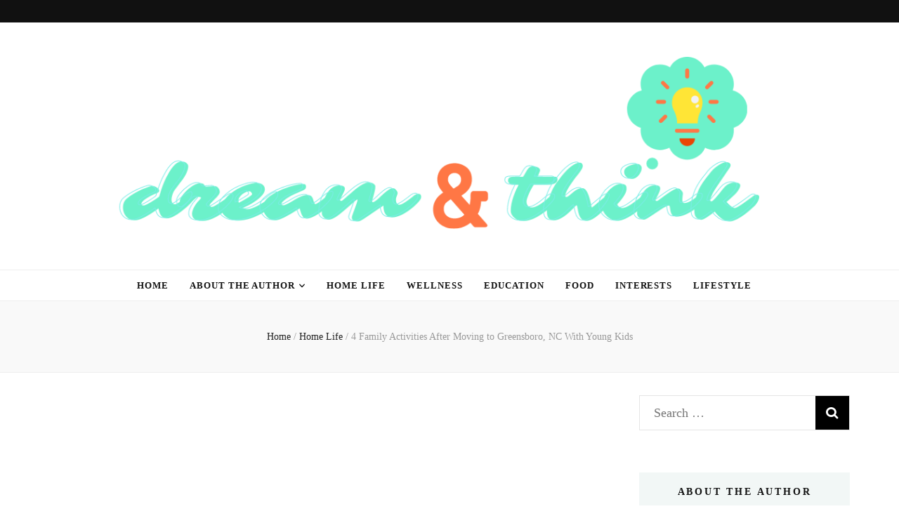

--- FILE ---
content_type: text/html; charset=UTF-8
request_url: https://dreamandthink.net/4-family-activities-after-moving-to-greensboro-nc-with-young-kids/
body_size: 14006
content:
<!DOCTYPE html><html lang="en-US"><head itemscope itemtype="http://schema.org/WebSite"><meta charset="UTF-8"><meta name="viewport" content="width=device-width, initial-scale=1"><link rel="profile" href="https://gmpg.org/xfn/11"><meta name='robots' content='index, follow, max-image-preview:large, max-snippet:-1, max-video-preview:-1' /><title>4 Family Activities After Moving to Greensboro, NC With Young Kids - Dream And Think</title><link rel="canonical" href="https://dreamandthink.net/4-family-activities-after-moving-to-greensboro-nc-with-young-kids/" /><meta property="og:locale" content="en_US" /><meta property="og:type" content="article" /><meta property="og:title" content="4 Family Activities After Moving to Greensboro, NC With Young Kids - Dream And Think" /><meta property="og:description" content="Your family is at the center of your why. You may find that your current residence lacks the culture you&#8217;re looking for or perhaps the weather is far too excruciating. Despite your reason for moving onto the greener pastures of Greensboro, North Carolina, you will want your family to feel secure and not like a &hellip;" /><meta property="og:url" content="https://dreamandthink.net/4-family-activities-after-moving-to-greensboro-nc-with-young-kids/" /><meta property="og:site_name" content="Dream And Think" /><meta property="article:published_time" content="2023-02-08T16:36:17+00:00" /><meta property="article:modified_time" content="2023-02-16T17:21:28+00:00" /><meta property="og:image" content="https://dreamandthink.net/wp-content/uploads/2023/02/pexels-rodnae-productions-8208257.jpg" /><meta property="og:image:width" content="640" /><meta property="og:image:height" content="427" /><meta property="og:image:type" content="image/jpeg" /><meta name="author" content="Yolanda" /><meta name="twitter:card" content="summary_large_image" /><meta name="twitter:label1" content="Written by" /><meta name="twitter:data1" content="Yolanda" /><meta name="twitter:label2" content="Est. reading time" /><meta name="twitter:data2" content="3 minutes" /> <script type="application/ld+json" class="yoast-schema-graph">{"@context":"https://schema.org","@graph":[{"@type":"Article","@id":"https://dreamandthink.net/4-family-activities-after-moving-to-greensboro-nc-with-young-kids/#article","isPartOf":{"@id":"https://dreamandthink.net/4-family-activities-after-moving-to-greensboro-nc-with-young-kids/"},"author":{"name":"Yolanda","@id":"https://dreamandthink.net/#/schema/person/cc397505ec33f7102edfdc239d19d39b"},"headline":"4 Family Activities After Moving to Greensboro, NC With Young Kids","datePublished":"2023-02-08T16:36:17+00:00","dateModified":"2023-02-16T17:21:28+00:00","mainEntityOfPage":{"@id":"https://dreamandthink.net/4-family-activities-after-moving-to-greensboro-nc-with-young-kids/"},"wordCount":538,"publisher":{"@id":"https://dreamandthink.net/#/schema/person/cc397505ec33f7102edfdc239d19d39b"},"image":{"@id":"https://dreamandthink.net/4-family-activities-after-moving-to-greensboro-nc-with-young-kids/#primaryimage"},"thumbnailUrl":"https://dreamandthink.net/wp-content/uploads/2023/02/pexels-rodnae-productions-8208257.jpg","articleSection":["Home Life"],"inLanguage":"en-US"},{"@type":"WebPage","@id":"https://dreamandthink.net/4-family-activities-after-moving-to-greensboro-nc-with-young-kids/","url":"https://dreamandthink.net/4-family-activities-after-moving-to-greensboro-nc-with-young-kids/","name":"4 Family Activities After Moving to Greensboro, NC With Young Kids - Dream And Think","isPartOf":{"@id":"https://dreamandthink.net/#website"},"primaryImageOfPage":{"@id":"https://dreamandthink.net/4-family-activities-after-moving-to-greensboro-nc-with-young-kids/#primaryimage"},"image":{"@id":"https://dreamandthink.net/4-family-activities-after-moving-to-greensboro-nc-with-young-kids/#primaryimage"},"thumbnailUrl":"https://dreamandthink.net/wp-content/uploads/2023/02/pexels-rodnae-productions-8208257.jpg","datePublished":"2023-02-08T16:36:17+00:00","dateModified":"2023-02-16T17:21:28+00:00","breadcrumb":{"@id":"https://dreamandthink.net/4-family-activities-after-moving-to-greensboro-nc-with-young-kids/#breadcrumb"},"inLanguage":"en-US","potentialAction":[{"@type":"ReadAction","target":["https://dreamandthink.net/4-family-activities-after-moving-to-greensboro-nc-with-young-kids/"]}]},{"@type":"ImageObject","inLanguage":"en-US","@id":"https://dreamandthink.net/4-family-activities-after-moving-to-greensboro-nc-with-young-kids/#primaryimage","url":"https://dreamandthink.net/wp-content/uploads/2023/02/pexels-rodnae-productions-8208257.jpg","contentUrl":"https://dreamandthink.net/wp-content/uploads/2023/02/pexels-rodnae-productions-8208257.jpg","width":640,"height":427,"caption":"4 Family Activities After Moving to Greensboro, NC With Young Kids"},{"@type":"BreadcrumbList","@id":"https://dreamandthink.net/4-family-activities-after-moving-to-greensboro-nc-with-young-kids/#breadcrumb","itemListElement":[{"@type":"ListItem","position":1,"name":"Home","item":"https://dreamandthink.net/"},{"@type":"ListItem","position":2,"name":"4 Family Activities After Moving to Greensboro, NC With Young Kids"}]},{"@type":"WebSite","@id":"https://dreamandthink.net/#website","url":"https://dreamandthink.net/","name":"Dream And Think","description":"Dream of the Future, Think of the Present","publisher":{"@id":"https://dreamandthink.net/#/schema/person/cc397505ec33f7102edfdc239d19d39b"},"potentialAction":[{"@type":"SearchAction","target":{"@type":"EntryPoint","urlTemplate":"https://dreamandthink.net/?s={search_term_string}"},"query-input":{"@type":"PropertyValueSpecification","valueRequired":true,"valueName":"search_term_string"}}],"inLanguage":"en-US"},{"@type":["Person","Organization"],"@id":"https://dreamandthink.net/#/schema/person/cc397505ec33f7102edfdc239d19d39b","name":"Yolanda","image":{"@type":"ImageObject","inLanguage":"en-US","@id":"https://dreamandthink.net/#/schema/person/image/","url":"https://dreamandthink.net/wp-content/uploads/2021/07/cropped-dat.png","contentUrl":"https://dreamandthink.net/wp-content/uploads/2021/07/cropped-dat.png","width":1200,"height":260,"caption":"Yolanda"},"logo":{"@id":"https://dreamandthink.net/#/schema/person/image/"},"sameAs":["https://dreamandthink.net"]}]}</script> <link rel='dns-prefetch' href='//fonts.googleapis.com' /><link rel="alternate" type="application/rss+xml" title="Dream And Think &raquo; Feed" href="https://dreamandthink.net/feed/" /><link rel="alternate" type="application/rss+xml" title="Dream And Think &raquo; Comments Feed" href="https://dreamandthink.net/comments/feed/" /><link rel="alternate" type="application/rss+xml" title="Dream And Think &raquo; 4 Family Activities After Moving to Greensboro, NC With Young Kids Comments Feed" href="https://dreamandthink.net/4-family-activities-after-moving-to-greensboro-nc-with-young-kids/feed/" /><link data-optimized="2" rel="stylesheet" href="https://dreamandthink.net/wp-content/litespeed/css/1d202697ac5b7d62595e404418ccada0.css?ver=3b25c" /> <script type="litespeed/javascript" data-src="https://dreamandthink.net/wp-includes/js/jquery/jquery.min.js" id="jquery-core-js"></script> <link rel="https://api.w.org/" href="https://dreamandthink.net/wp-json/" /><link rel="alternate" type="application/json" href="https://dreamandthink.net/wp-json/wp/v2/posts/599" /><link rel="EditURI" type="application/rsd+xml" title="RSD" href="https://dreamandthink.net/xmlrpc.php?rsd" /><meta name="generator" content="WordPress 6.4.7" /><link rel='shortlink' href='https://dreamandthink.net/?p=599' /><link rel="alternate" type="application/json+oembed" href="https://dreamandthink.net/wp-json/oembed/1.0/embed?url=https%3A%2F%2Fdreamandthink.net%2F4-family-activities-after-moving-to-greensboro-nc-with-young-kids%2F" /><link rel="alternate" type="text/xml+oembed" href="https://dreamandthink.net/wp-json/oembed/1.0/embed?url=https%3A%2F%2Fdreamandthink.net%2F4-family-activities-after-moving-to-greensboro-nc-with-young-kids%2F&#038;format=xml" /><link rel="pingback" href="https://dreamandthink.net/xmlrpc.php"><script type="application/ld+json">{
    "@context": "http://schema.org",
    "@type": "BlogPosting",
    "mainEntityOfPage": {
        "@type": "WebPage",
        "@id": "https://dreamandthink.net/4-family-activities-after-moving-to-greensboro-nc-with-young-kids/"
    },
    "headline": "4 Family Activities After Moving to Greensboro, NC With Young Kids",
    "datePublished": "2023-02-08T16:36:17+0000",
    "dateModified": "2023-02-16T17:21:28+0000",
    "author": {
        "@type": "Person",
        "name": "Yolanda"
    },
    "description": "",
    "image": {
        "@type": "ImageObject",
        "url": "https://dreamandthink.net/wp-content/uploads/2023/02/pexels-rodnae-productions-8208257.jpg",
        "width": 640,
        "height": 427
    },
    "publisher": {
        "@type": "Organization",
        "name": "Dream And Think",
        "description": "Dream of the Future, Think of the Present",
        "logo": {
            "@type": "ImageObject",
            "url": "https://dreamandthink.net/wp-content/uploads/2021/07/cropped-dat-277x60.png",
            "width": 277,
            "height": 60
        }
    }
}</script> <meta name="google-site-verification" content="Bx7YmmZtJY_3p2sn_JPmnrfyhHpmja2UXFSO5uxNECo" /></head><body data-rsssl=1 class="post-template-default single single-post postid-599 single-format-standard wp-custom-logo underline rightsidebar blog-layout-two" itemscope itemtype="http://schema.org/WebPage"><div id="page" class="site"><a aria-label="skip to content" class="skip-link" href="#content">Skip to Content</a><header id="masthead" class="site-header" itemscope itemtype="http://schema.org/WPHeader"><div class="header-t"><div class="container"><nav id="secondary-navigation" class="secondary-nav" itemscope itemtype="http://schema.org/SiteNavigationElement"><div class="secondary-menu-list menu-modal cover-modal" data-modal-target-string=".menu-modal">
<button class="close close-nav-toggle" data-toggle-target=".menu-modal" data-toggle-body-class="showing-menu-modal" aria-expanded="false" data-set-focus=".menu-modal">
<span class="toggle-bar"></span>
<span class="toggle-bar"></span>
</button><div class="mobile-menu" aria-label="Mobile"></div></div></nav><div class="right"><div class="tools"><div class="form-section">
<button aria-label="search toggle button" id="btn-search" class="search-toggle btn-search " data-toggle-target=".search-modal" data-toggle-body-class="showing-search-modal" data-set-focus=".search-modal .search-field" aria-expanded="false">
<i class="fas fa-search"></i>
</button><div class="form-holder search-modal cover-modal" data-modal-target-string=".search-modal"><div class="form-holder-inner"><form role="search" method="get" class="search-form" action="https://dreamandthink.net/">
<label>
<span class="screen-reader-text">Search for:</span>
<input type="search" class="search-field" placeholder="Search &hellip;" value="" name="s" />
</label>
<input type="submit" class="search-submit" value="Search" /></form></div></div></div></div></div></div></div><div class="header-m site-branding"><div class="container" itemscope itemtype="http://schema.org/Organization">
<a href="https://dreamandthink.net/" class="custom-logo-link" rel="home"><img data-lazyloaded="1" src="[data-uri]" width="1200" height="260" data-src="https://dreamandthink.net/wp-content/uploads/2021/07/cropped-dat.png" class="custom-logo" alt="Dream And Think" decoding="async" fetchpriority="high" data-srcset="https://dreamandthink.net/wp-content/uploads/2021/07/cropped-dat.png 1200w, https://dreamandthink.net/wp-content/uploads/2021/07/cropped-dat-300x65.png 300w, https://dreamandthink.net/wp-content/uploads/2021/07/cropped-dat-1024x222.png 1024w, https://dreamandthink.net/wp-content/uploads/2021/07/cropped-dat-768x166.png 768w, https://dreamandthink.net/wp-content/uploads/2021/07/cropped-dat-277x60.png 277w" data-sizes="(max-width: 1200px) 100vw, 1200px" /></a><p class="site-title" itemprop="name"><a href="https://dreamandthink.net/" rel="home" itemprop="url">Dream And Think</a></p><p class="site-description" itemprop="description">Dream of the Future, Think of the Present</p></div></div><div class="header-b"><div class="container">
<button aria-label="primary menu toggle button" id="primary-toggle-button" data-toggle-target=".main-menu-modal" data-toggle-body-class="showing-main-menu-modal" aria-expanded="false" data-set-focus=".close-main-nav-toggle"><i class="fa fa-bars"></i></button><nav id="site-navigation" class="main-navigation" itemscope itemtype="http://schema.org/SiteNavigationElement"><div class="primary-menu-list main-menu-modal cover-modal" data-modal-target-string=".main-menu-modal">
<button class="close close-main-nav-toggle" data-toggle-target=".main-menu-modal" data-toggle-body-class="showing-main-menu-modal" aria-expanded="false" data-set-focus=".main-menu-modal"><i class="fa fa-times"></i>Close</button><div class="mobile-menu" aria-label="Mobile"><div class="menu-main-container"><ul id="primary-menu" class="main-menu-modal"><li id="menu-item-57" class="menu-item menu-item-type-custom menu-item-object-custom menu-item-home menu-item-57"><a href="https://dreamandthink.net">Home</a></li><li id="menu-item-71" class="menu-item menu-item-type-post_type menu-item-object-page menu-item-has-children menu-item-71"><a href="https://dreamandthink.net/sample-page/">About the Author</a><ul class="sub-menu"><li id="menu-item-952" class="menu-item menu-item-type-post_type menu-item-object-page menu-item-952"><a href="https://dreamandthink.net/contact/">Contact</a></li></ul></li><li id="menu-item-58" class="menu-item menu-item-type-taxonomy menu-item-object-category current-post-ancestor current-menu-parent current-post-parent menu-item-58"><a href="https://dreamandthink.net/home-life/">Home Life</a></li><li id="menu-item-132" class="menu-item menu-item-type-taxonomy menu-item-object-category menu-item-132"><a href="https://dreamandthink.net/wellness/">Wellness</a></li><li id="menu-item-59" class="menu-item menu-item-type-taxonomy menu-item-object-category menu-item-59"><a href="https://dreamandthink.net/education/">Education</a></li><li id="menu-item-60" class="menu-item menu-item-type-taxonomy menu-item-object-category menu-item-60"><a href="https://dreamandthink.net/food/">Food</a></li><li id="menu-item-131" class="menu-item menu-item-type-taxonomy menu-item-object-category menu-item-131"><a href="https://dreamandthink.net/interests/">Interests</a></li><li id="menu-item-854" class="menu-item menu-item-type-taxonomy menu-item-object-category menu-item-854"><a href="https://dreamandthink.net/lifestyle/">Lifestyle</a></li></ul></div></div></div></nav></div></div></header><div class="top-bar"><div class="container"><header class="page-header"></header><div class="breadcrumb-wrapper"><div id="crumbs" itemscope itemtype="http://schema.org/BreadcrumbList">
<span itemprop="itemListElement" itemscope itemtype="http://schema.org/ListItem">
<a itemprop="item" href="https://dreamandthink.net"><span itemprop="name">Home</span></a><meta itemprop="position" content="1" />
<span class="separator">/</span>
</span> <span itemprop="itemListElement" itemscope itemtype="http://schema.org/ListItem"><a itemprop="item" href="https://dreamandthink.net/home-life/"><span itemprop="name">Home Life </span></a><meta itemprop="position" content="2" /><span class="separator">/</span></span> <span class="current" itemprop="itemListElement" itemscope itemtype="http://schema.org/ListItem"><a itemprop="item" href="https://dreamandthink.net/4-family-activities-after-moving-to-greensboro-nc-with-young-kids/"><span itemprop="name">4 Family Activities After Moving to Greensboro, NC With Young Kids</span></a><meta itemprop="position" content="3" /></span></div></div></div></div><div class="container main-content"><div id="content" class="site-content"><div class="row"><div id="primary" class="content-area"><main id="main" class="site-main"><article id="post-599" class="post-599 post type-post status-publish format-standard has-post-thumbnail hentry category-home-life" itemscope itemtype="https://schema.org/Blog"><div class="post-thumbnail"><img width="640" height="427" data-src="https://dreamandthink.net/wp-content/uploads/2023/02/pexels-rodnae-productions-8208257.jpg" class="attachment-blossom-feminine-with-sidebar size-blossom-feminine-with-sidebar wp-post-image lazyload" alt="4 Family Activities After Moving to Greensboro, NC With Young Kids" decoding="async" data-srcset="https://dreamandthink.net/wp-content/uploads/2023/02/pexels-rodnae-productions-8208257.jpg 640w, https://dreamandthink.net/wp-content/uploads/2023/02/pexels-rodnae-productions-8208257-300x200.jpg 300w, https://dreamandthink.net/wp-content/uploads/2023/02/pexels-rodnae-productions-8208257-450x300.jpg 450w, https://dreamandthink.net/wp-content/uploads/2023/02/pexels-rodnae-productions-8208257-90x60.jpg 90w" data-sizes="(max-width: 640px) 100vw, 640px" src="[data-uri]" style="--smush-placeholder-width: 640px; --smush-placeholder-aspect-ratio: 640/427;" /></div><div class="text-holder"><header class="entry-header">
<span class="cat-links" itemprop="about"><a href="https://dreamandthink.net/home-life/" rel="category tag">Home Life</a></span><h1 class="entry-title" itemprop="headline">4 Family Activities After Moving to Greensboro, NC With Young Kids</h1><div class="entry-meta"><span class="byline" itemprop="author" itemscope itemtype="https://schema.org/Person"> by <span class="author vcard" itemprop="name"><a class="url fn n" href="https://dreamandthink.net/author/yolanda/">Yolanda</a></span></span><span class="posted-on"><span class="text-on">updated on </span><a href="https://dreamandthink.net/4-family-activities-after-moving-to-greensboro-nc-with-young-kids/" rel="bookmark"><time class="entry-date published updated" datetime="2023-02-16T17:21:28+00:00" itemprop="dateModified">February 16, 2023</time><time class="updated" datetime="2023-02-08T16:36:17+00:00" itemprop="datePublished">February 8, 2023</time></a></span></div></header><div class="entry-content" itemprop="text"><div class="text"><p>Your family is at the center of your why. You may find that your current residence lacks the culture you&#8217;re looking for or perhaps the weather is far too excruciating. Despite your reason for moving onto the greener pastures of Greensboro, North Carolina, you will want your family to feel secure and not like a nomadic tribe meandering in a dry wilderness. Here are four activities to do as a group so that your move feels more rooted than rootless.</p><div id="toc_container" class="no_bullets"><p class="toc_title">Contents</p><ul class="toc_list"><li></li><li></li><li></li><li></li></ul></div><h2 class="wp-block-heading"><span id="Find_Healthcare">Find Healthcare</span></h2><p>The health and well-being of your family is very important of course. This means getting connected immediately to healthcare providers. You will want to find a primary care physician and a <a href="https://premierdentalgreensboro.com/" target="_blank" rel="noreferrer noopener">dentist Greensboro NC</a> office within the first 60 days of moving. Perhaps you are in need of something significant like <a href="https://premierdentalgreensboro.com/dental-implants/">dental implants</a> so it&#8217;s important to establish a professional to do this procedure. These professionals will be your first line in defending the hearts, minds, and mouths of your household, so do your best to establish a relationship early. They are even able to help with securing medical or dental records which are required for school enrollment and certain employment positions.</p><h2 class="wp-block-heading"><span id="Find_Resources">Find Resources</span></h2><p>Early childhood education research indicates that a well-functioning family has the support not only of each other in the home, but also support in the form of&nbsp;<a href="https://www.eccgreensboro.org/parent-and-family-resources" rel="noreferrer noopener" target="_blank">community resources</a>&nbsp;for times of need. The Early Childhood Center of Greensboro provides parenting classes in childhood physical and emotional development, which can help ameliorate behavioral concerns that may arise from a stressful relocation. Moreover, you will also have access to learning the typical growth milestones for your children and potentially receive help with family service referrals.</p><h2 class="wp-block-heading"><span id="Find_Empathy">Find Empathy</span></h2><p>Your young ones will likely struggle with change, particularly if they are of school age. Practice the ability to empathize with their situation, put yourself in their shoes, and deploy a ton of acceptance. They will need to understand that while moving can be a temporary disruption to life, the home is wherever the family is. Furthermore, try to create one or two new memories that will help establish new traditions in Greensboro. Many cultural activities are underway within the&nbsp;<a href="https://www.greensboro-nc.gov/departments/creative-greensboro/creative-greensboro-partners/current-events-at-the-cultural-center" target="_blank" rel="noreferrer noopener">Greensboro Cultural Center</a>. Pick a time when everyone is free to join in the local festivities.</p><h2 class="wp-block-heading"><span id="Find_People">Find People</span></h2><p>A safe neighborhood is a communicative one.&nbsp;<a href="https://www.cdc.gov/aging/publications/features/lonely-older-adults.html" target="_blank" rel="noreferrer noopener">Living in isolation</a>&nbsp;in a new place is not the best way to acclimate oneself. Instead, take your family out for walks in the neighborhood. Be of assistance to your elderly or homebound neighbors, sharing with them and getting to know them better. For the health of everyone, open lines of communication will enable the rendering of contentment and a reduction of harm.</p><p>Moving to a new city or state is an overwhelming venture. To instigate future success, the head of the household will need to be present and accountable for establishing new roots and maintaining existing ones. Don&#8217;t forget to include the whole family&#8217;s desires in age-appropriate aspects of the move, even if everyone is not completely on board. Together, the mission of the family coexisting happily will be the motivation for enduring this hardship.&nbsp;</p></div></div><footer class="entry-footer"></footer></div></article><nav class="navigation post-navigation" role="navigation"><h2 class="screen-reader-text">Post Navigation</h2><div class="nav-links"><div class="nav-previous nav-holder"><a href="https://dreamandthink.net/how-to-get-guidance-from-dental-focused-accountants-in-dental-practice-transitions/" rel="prev"><span class="meta-nav">Previous Article</span><span class="post-title">How to Get Guidance From Dental-Focused Accountants in Dental Practice Transitions</span></a></div><div class="nav-next nav-holder"><a href="https://dreamandthink.net/advice-for-healthy-hair-growth/" rel="next"><span class="meta-nav">Next Article</span><span class="post-title">Advice For Healthy Hair Growth</span></a></div></div></nav><div class="related-post"><h2 class="title">You may also like...</h2><div class="row"><div class="post"><div class="img-holder">
<a href="https://dreamandthink.net/tips-for-a-smooth-home-inspection-before-buying/">
<img width="320" height="200" data-src="https://dreamandthink.net/wp-content/uploads/2024/12/istockphoto-1496915186-612x612-1-320x200.jpg" class="attachment-blossom-feminine-related size-blossom-feminine-related wp-post-image lazyload" alt="" decoding="async" src="[data-uri]" style="--smush-placeholder-width: 320px; --smush-placeholder-aspect-ratio: 320/200;" />                            </a><div class="text-holder">
<span class="cat-links" itemprop="about"><a href="https://dreamandthink.net/home-life/" rel="category tag">Home Life</a></span><h3 class="entry-title"><a href="https://dreamandthink.net/tips-for-a-smooth-home-inspection-before-buying/" rel="bookmark">Tips for a Smooth Home Inspection Before Buying</a></h3></div></div></div><div class="post"><div class="img-holder">
<a href="https://dreamandthink.net/top-5-landscaping-trends-in-the-bay-area-for-2025/">
<img width="320" height="200" data-src="https://dreamandthink.net/wp-content/uploads/2024/12/pexels-allyson-salness-43718926-8288955-320x200.jpg" class="attachment-blossom-feminine-related size-blossom-feminine-related wp-post-image lazyload" alt="" decoding="async" src="[data-uri]" style="--smush-placeholder-width: 320px; --smush-placeholder-aspect-ratio: 320/200;" />                            </a><div class="text-holder">
<span class="cat-links" itemprop="about"><a href="https://dreamandthink.net/home-life/" rel="category tag">Home Life</a></span><h3 class="entry-title"><a href="https://dreamandthink.net/top-5-landscaping-trends-in-the-bay-area-for-2025/" rel="bookmark">Top 5 Landscaping Trends in the Bay Area for 2025</a></h3></div></div></div><div class="post"><div class="img-holder">
<a href="https://dreamandthink.net/the-benefits-of-climate-control-storage-why-its-worth-the-investment/">
<img width="320" height="200" data-src="https://dreamandthink.net/wp-content/uploads/2023/07/joshua-coleman-ZVkDLrXGMdw-unsplash-320x200.jpg" class="attachment-blossom-feminine-related size-blossom-feminine-related wp-post-image lazyload" alt="The Benefits of Climate Control Storage- Why It&#039;s Worth the Investment" decoding="async" src="[data-uri]" style="--smush-placeholder-width: 320px; --smush-placeholder-aspect-ratio: 320/200;" />                            </a><div class="text-holder">
<span class="cat-links" itemprop="about"><a href="https://dreamandthink.net/home-life/" rel="category tag">Home Life</a> <a href="https://dreamandthink.net/lifestyle/" rel="category tag">Lifestyle</a></span><h3 class="entry-title"><a href="https://dreamandthink.net/the-benefits-of-climate-control-storage-why-its-worth-the-investment/" rel="bookmark">The Benefits of Climate Control Storage- Why It&#8217;s Worth the Investment</a></h3></div></div></div></div></div></main></div><aside id="secondary" class="widget-area" itemscope itemtype="http://schema.org/WPSideBar"><section id="search-2" class="widget widget_search"><form role="search" method="get" class="search-form" action="https://dreamandthink.net/">
<label>
<span class="screen-reader-text">Search for:</span>
<input type="search" class="search-field" placeholder="Search &hellip;" value="" name="s" />
</label>
<input type="submit" class="search-submit" value="Search" /></form></section><section id="custom_html-3" class="widget_text widget widget_custom_html"><h2 class="widget-title" itemprop="name">About the Author</h2><div class="textwidget custom-html-widget"><p><img style="--smush-placeholder-width: 500px; --smush-placeholder-aspect-ratio: 500/333;display: block; margin-left: auto; margin-right: auto;" data-src="https://dreamandthink.net/wp-content/uploads/2022/01/yolanda.jpg" alt="" width="500" height="333" src="[data-uri]" class="lazyload" /></p><p style="text-align: center;">Hi~ My name is Yolanda. A preschool teacher from Tallahassee. Welcome to my blog, Dream and Think. This is my free space where I share my life experiences and things that matter to me in terms of my profession.</p></div></section><section id="recent-posts-2" class="widget widget_recent_entries"><h2 class="widget-title" itemprop="name">Recent Posts</h2><ul><li>
<a href="https://dreamandthink.net/7-reasons-your-next-mower-should-be-a-robot/">7 Reasons Your Next Mower Should Be a Robot</a></li><li>
<a href="https://dreamandthink.net/the-benefits-of-using-filter-injection-molding-in-production/">The Benefits of Using Filter Injection Molding in Production</a></li><li>
<a href="https://dreamandthink.net/why-las-vegas-nightlife-is-unlike-anywhere-else-in-the-world/">Why Las Vegas Nightlife Is Unlike Anywhere Else in the World</a></li><li>
<a href="https://dreamandthink.net/tips-for-a-smooth-home-inspection-before-buying/">Tips for a Smooth Home Inspection Before Buying</a></li><li>
<a href="https://dreamandthink.net/top-5-landscaping-trends-in-the-bay-area-for-2025/">Top 5 Landscaping Trends in the Bay Area for 2025</a></li></ul></section><section id="categories-2" class="widget widget_categories"><h2 class="widget-title" itemprop="name">Categories</h2><ul><li class="cat-item cat-item-2"><a href="https://dreamandthink.net/education/">Education</a></li><li class="cat-item cat-item-3"><a href="https://dreamandthink.net/food/">Food</a></li><li class="cat-item cat-item-4"><a href="https://dreamandthink.net/home-life/">Home Life</a></li><li class="cat-item cat-item-8"><a href="https://dreamandthink.net/interests/">Interests</a></li><li class="cat-item cat-item-9"><a href="https://dreamandthink.net/lifestyle/">Lifestyle</a></li><li class="cat-item cat-item-7"><a href="https://dreamandthink.net/wellness/">Wellness</a></li></ul></section></aside></div></div></div><footer id="colophon" class="site-footer" itemscope itemtype="http://schema.org/WPFooter"><div class="footer-t"><div class="container"><div class="row column-4"><div class="col"><section id="recent-posts-4" class="widget widget_recent_entries"><h2 class="widget-title" itemprop="name">Recent Posts</h2><ul><li>
<a href="https://dreamandthink.net/7-reasons-your-next-mower-should-be-a-robot/">7 Reasons Your Next Mower Should Be a Robot</a></li><li>
<a href="https://dreamandthink.net/the-benefits-of-using-filter-injection-molding-in-production/">The Benefits of Using Filter Injection Molding in Production</a></li><li>
<a href="https://dreamandthink.net/why-las-vegas-nightlife-is-unlike-anywhere-else-in-the-world/">Why Las Vegas Nightlife Is Unlike Anywhere Else in the World</a></li><li>
<a href="https://dreamandthink.net/tips-for-a-smooth-home-inspection-before-buying/">Tips for a Smooth Home Inspection Before Buying</a></li><li>
<a href="https://dreamandthink.net/top-5-landscaping-trends-in-the-bay-area-for-2025/">Top 5 Landscaping Trends in the Bay Area for 2025</a></li></ul></section></div><div class="col"><section id="categories-4" class="widget widget_categories"><h2 class="widget-title" itemprop="name">Categories</h2><ul><li class="cat-item cat-item-2"><a href="https://dreamandthink.net/education/">Education</a></li><li class="cat-item cat-item-3"><a href="https://dreamandthink.net/food/">Food</a></li><li class="cat-item cat-item-4"><a href="https://dreamandthink.net/home-life/">Home Life</a></li><li class="cat-item cat-item-8"><a href="https://dreamandthink.net/interests/">Interests</a></li><li class="cat-item cat-item-9"><a href="https://dreamandthink.net/lifestyle/">Lifestyle</a></li><li class="cat-item cat-item-7"><a href="https://dreamandthink.net/wellness/">Wellness</a></li></ul></section></div><div class="col"><section id="meta-4" class="widget widget_meta"><h2 class="widget-title" itemprop="name">Meta</h2><ul><li><a rel="nofollow" href="https://dreamandthink.net/wp-login.php">Log in</a></li><li><a href="https://dreamandthink.net/feed/">Entries feed</a></li><li><a href="https://dreamandthink.net/comments/feed/">Comments feed</a></li><li><a href="https://wordpress.org/">WordPress.org</a></li></ul></section></div><div class="col"></div></div></div></div><div class="site-info"><div class="container">
<span class="copyright">2026 Copyright  <a href="https://dreamandthink.net/">Dream And Think</a>. </span> Blossom Mommy Blog | Developed By <a href="https://blossomthemes.com/" rel="nofollow" target="_blank"> Blossom Themes</a>. Powered by <a href="https://wordpress.org/" target="_blank">WordPress</a>.</div></div></footer>
<button aria-label="go to top button" id="blossom-top">
<span><i class="fa fa-angle-up"></i>TOP</span>
</button></div> <script data-no-optimize="1">window.lazyLoadOptions=Object.assign({},{threshold:300},window.lazyLoadOptions||{});!function(t,e){"object"==typeof exports&&"undefined"!=typeof module?module.exports=e():"function"==typeof define&&define.amd?define(e):(t="undefined"!=typeof globalThis?globalThis:t||self).LazyLoad=e()}(this,function(){"use strict";function e(){return(e=Object.assign||function(t){for(var e=1;e<arguments.length;e++){var n,a=arguments[e];for(n in a)Object.prototype.hasOwnProperty.call(a,n)&&(t[n]=a[n])}return t}).apply(this,arguments)}function o(t){return e({},at,t)}function l(t,e){return t.getAttribute(gt+e)}function c(t){return l(t,vt)}function s(t,e){return function(t,e,n){e=gt+e;null!==n?t.setAttribute(e,n):t.removeAttribute(e)}(t,vt,e)}function i(t){return s(t,null),0}function r(t){return null===c(t)}function u(t){return c(t)===_t}function d(t,e,n,a){t&&(void 0===a?void 0===n?t(e):t(e,n):t(e,n,a))}function f(t,e){et?t.classList.add(e):t.className+=(t.className?" ":"")+e}function _(t,e){et?t.classList.remove(e):t.className=t.className.replace(new RegExp("(^|\\s+)"+e+"(\\s+|$)")," ").replace(/^\s+/,"").replace(/\s+$/,"")}function g(t){return t.llTempImage}function v(t,e){!e||(e=e._observer)&&e.unobserve(t)}function b(t,e){t&&(t.loadingCount+=e)}function p(t,e){t&&(t.toLoadCount=e)}function n(t){for(var e,n=[],a=0;e=t.children[a];a+=1)"SOURCE"===e.tagName&&n.push(e);return n}function h(t,e){(t=t.parentNode)&&"PICTURE"===t.tagName&&n(t).forEach(e)}function a(t,e){n(t).forEach(e)}function m(t){return!!t[lt]}function E(t){return t[lt]}function I(t){return delete t[lt]}function y(e,t){var n;m(e)||(n={},t.forEach(function(t){n[t]=e.getAttribute(t)}),e[lt]=n)}function L(a,t){var o;m(a)&&(o=E(a),t.forEach(function(t){var e,n;e=a,(t=o[n=t])?e.setAttribute(n,t):e.removeAttribute(n)}))}function k(t,e,n){f(t,e.class_loading),s(t,st),n&&(b(n,1),d(e.callback_loading,t,n))}function A(t,e,n){n&&t.setAttribute(e,n)}function O(t,e){A(t,rt,l(t,e.data_sizes)),A(t,it,l(t,e.data_srcset)),A(t,ot,l(t,e.data_src))}function w(t,e,n){var a=l(t,e.data_bg_multi),o=l(t,e.data_bg_multi_hidpi);(a=nt&&o?o:a)&&(t.style.backgroundImage=a,n=n,f(t=t,(e=e).class_applied),s(t,dt),n&&(e.unobserve_completed&&v(t,e),d(e.callback_applied,t,n)))}function x(t,e){!e||0<e.loadingCount||0<e.toLoadCount||d(t.callback_finish,e)}function M(t,e,n){t.addEventListener(e,n),t.llEvLisnrs[e]=n}function N(t){return!!t.llEvLisnrs}function z(t){if(N(t)){var e,n,a=t.llEvLisnrs;for(e in a){var o=a[e];n=e,o=o,t.removeEventListener(n,o)}delete t.llEvLisnrs}}function C(t,e,n){var a;delete t.llTempImage,b(n,-1),(a=n)&&--a.toLoadCount,_(t,e.class_loading),e.unobserve_completed&&v(t,n)}function R(i,r,c){var l=g(i)||i;N(l)||function(t,e,n){N(t)||(t.llEvLisnrs={});var a="VIDEO"===t.tagName?"loadeddata":"load";M(t,a,e),M(t,"error",n)}(l,function(t){var e,n,a,o;n=r,a=c,o=u(e=i),C(e,n,a),f(e,n.class_loaded),s(e,ut),d(n.callback_loaded,e,a),o||x(n,a),z(l)},function(t){var e,n,a,o;n=r,a=c,o=u(e=i),C(e,n,a),f(e,n.class_error),s(e,ft),d(n.callback_error,e,a),o||x(n,a),z(l)})}function T(t,e,n){var a,o,i,r,c;t.llTempImage=document.createElement("IMG"),R(t,e,n),m(c=t)||(c[lt]={backgroundImage:c.style.backgroundImage}),i=n,r=l(a=t,(o=e).data_bg),c=l(a,o.data_bg_hidpi),(r=nt&&c?c:r)&&(a.style.backgroundImage='url("'.concat(r,'")'),g(a).setAttribute(ot,r),k(a,o,i)),w(t,e,n)}function G(t,e,n){var a;R(t,e,n),a=e,e=n,(t=Et[(n=t).tagName])&&(t(n,a),k(n,a,e))}function D(t,e,n){var a;a=t,(-1<It.indexOf(a.tagName)?G:T)(t,e,n)}function S(t,e,n){var a;t.setAttribute("loading","lazy"),R(t,e,n),a=e,(e=Et[(n=t).tagName])&&e(n,a),s(t,_t)}function V(t){t.removeAttribute(ot),t.removeAttribute(it),t.removeAttribute(rt)}function j(t){h(t,function(t){L(t,mt)}),L(t,mt)}function F(t){var e;(e=yt[t.tagName])?e(t):m(e=t)&&(t=E(e),e.style.backgroundImage=t.backgroundImage)}function P(t,e){var n;F(t),n=e,r(e=t)||u(e)||(_(e,n.class_entered),_(e,n.class_exited),_(e,n.class_applied),_(e,n.class_loading),_(e,n.class_loaded),_(e,n.class_error)),i(t),I(t)}function U(t,e,n,a){var o;n.cancel_on_exit&&(c(t)!==st||"IMG"===t.tagName&&(z(t),h(o=t,function(t){V(t)}),V(o),j(t),_(t,n.class_loading),b(a,-1),i(t),d(n.callback_cancel,t,e,a)))}function $(t,e,n,a){var o,i,r=(i=t,0<=bt.indexOf(c(i)));s(t,"entered"),f(t,n.class_entered),_(t,n.class_exited),o=t,i=a,n.unobserve_entered&&v(o,i),d(n.callback_enter,t,e,a),r||D(t,n,a)}function q(t){return t.use_native&&"loading"in HTMLImageElement.prototype}function H(t,o,i){t.forEach(function(t){return(a=t).isIntersecting||0<a.intersectionRatio?$(t.target,t,o,i):(e=t.target,n=t,a=o,t=i,void(r(e)||(f(e,a.class_exited),U(e,n,a,t),d(a.callback_exit,e,n,t))));var e,n,a})}function B(e,n){var t;tt&&!q(e)&&(n._observer=new IntersectionObserver(function(t){H(t,e,n)},{root:(t=e).container===document?null:t.container,rootMargin:t.thresholds||t.threshold+"px"}))}function J(t){return Array.prototype.slice.call(t)}function K(t){return t.container.querySelectorAll(t.elements_selector)}function Q(t){return c(t)===ft}function W(t,e){return e=t||K(e),J(e).filter(r)}function X(e,t){var n;(n=K(e),J(n).filter(Q)).forEach(function(t){_(t,e.class_error),i(t)}),t.update()}function t(t,e){var n,a,t=o(t);this._settings=t,this.loadingCount=0,B(t,this),n=t,a=this,Y&&window.addEventListener("online",function(){X(n,a)}),this.update(e)}var Y="undefined"!=typeof window,Z=Y&&!("onscroll"in window)||"undefined"!=typeof navigator&&/(gle|ing|ro)bot|crawl|spider/i.test(navigator.userAgent),tt=Y&&"IntersectionObserver"in window,et=Y&&"classList"in document.createElement("p"),nt=Y&&1<window.devicePixelRatio,at={elements_selector:".lazy",container:Z||Y?document:null,threshold:300,thresholds:null,data_src:"src",data_srcset:"srcset",data_sizes:"sizes",data_bg:"bg",data_bg_hidpi:"bg-hidpi",data_bg_multi:"bg-multi",data_bg_multi_hidpi:"bg-multi-hidpi",data_poster:"poster",class_applied:"applied",class_loading:"litespeed-loading",class_loaded:"litespeed-loaded",class_error:"error",class_entered:"entered",class_exited:"exited",unobserve_completed:!0,unobserve_entered:!1,cancel_on_exit:!0,callback_enter:null,callback_exit:null,callback_applied:null,callback_loading:null,callback_loaded:null,callback_error:null,callback_finish:null,callback_cancel:null,use_native:!1},ot="src",it="srcset",rt="sizes",ct="poster",lt="llOriginalAttrs",st="loading",ut="loaded",dt="applied",ft="error",_t="native",gt="data-",vt="ll-status",bt=[st,ut,dt,ft],pt=[ot],ht=[ot,ct],mt=[ot,it,rt],Et={IMG:function(t,e){h(t,function(t){y(t,mt),O(t,e)}),y(t,mt),O(t,e)},IFRAME:function(t,e){y(t,pt),A(t,ot,l(t,e.data_src))},VIDEO:function(t,e){a(t,function(t){y(t,pt),A(t,ot,l(t,e.data_src))}),y(t,ht),A(t,ct,l(t,e.data_poster)),A(t,ot,l(t,e.data_src)),t.load()}},It=["IMG","IFRAME","VIDEO"],yt={IMG:j,IFRAME:function(t){L(t,pt)},VIDEO:function(t){a(t,function(t){L(t,pt)}),L(t,ht),t.load()}},Lt=["IMG","IFRAME","VIDEO"];return t.prototype={update:function(t){var e,n,a,o=this._settings,i=W(t,o);{if(p(this,i.length),!Z&&tt)return q(o)?(e=o,n=this,i.forEach(function(t){-1!==Lt.indexOf(t.tagName)&&S(t,e,n)}),void p(n,0)):(t=this._observer,o=i,t.disconnect(),a=t,void o.forEach(function(t){a.observe(t)}));this.loadAll(i)}},destroy:function(){this._observer&&this._observer.disconnect(),K(this._settings).forEach(function(t){I(t)}),delete this._observer,delete this._settings,delete this.loadingCount,delete this.toLoadCount},loadAll:function(t){var e=this,n=this._settings;W(t,n).forEach(function(t){v(t,e),D(t,n,e)})},restoreAll:function(){var e=this._settings;K(e).forEach(function(t){P(t,e)})}},t.load=function(t,e){e=o(e);D(t,e)},t.resetStatus=function(t){i(t)},t}),function(t,e){"use strict";function n(){e.body.classList.add("litespeed_lazyloaded")}function a(){console.log("[LiteSpeed] Start Lazy Load"),o=new LazyLoad(Object.assign({},t.lazyLoadOptions||{},{elements_selector:"[data-lazyloaded]",callback_finish:n})),i=function(){o.update()},t.MutationObserver&&new MutationObserver(i).observe(e.documentElement,{childList:!0,subtree:!0,attributes:!0})}var o,i;t.addEventListener?t.addEventListener("load",a,!1):t.attachEvent("onload",a)}(window,document);</script><script data-no-optimize="1">window.litespeed_ui_events=window.litespeed_ui_events||["mouseover","click","keydown","wheel","touchmove","touchstart"];var urlCreator=window.URL||window.webkitURL;function litespeed_load_delayed_js_force(){console.log("[LiteSpeed] Start Load JS Delayed"),litespeed_ui_events.forEach(e=>{window.removeEventListener(e,litespeed_load_delayed_js_force,{passive:!0})}),document.querySelectorAll("iframe[data-litespeed-src]").forEach(e=>{e.setAttribute("src",e.getAttribute("data-litespeed-src"))}),"loading"==document.readyState?window.addEventListener("DOMContentLoaded",litespeed_load_delayed_js):litespeed_load_delayed_js()}litespeed_ui_events.forEach(e=>{window.addEventListener(e,litespeed_load_delayed_js_force,{passive:!0})});async function litespeed_load_delayed_js(){let t=[];for(var d in document.querySelectorAll('script[type="litespeed/javascript"]').forEach(e=>{t.push(e)}),t)await new Promise(e=>litespeed_load_one(t[d],e));document.dispatchEvent(new Event("DOMContentLiteSpeedLoaded")),window.dispatchEvent(new Event("DOMContentLiteSpeedLoaded"))}function litespeed_load_one(t,e){console.log("[LiteSpeed] Load ",t);var d=document.createElement("script");d.addEventListener("load",e),d.addEventListener("error",e),t.getAttributeNames().forEach(e=>{"type"!=e&&d.setAttribute("data-src"==e?"src":e,t.getAttribute(e))});let a=!(d.type="text/javascript");!d.src&&t.textContent&&(d.src=litespeed_inline2src(t.textContent),a=!0),t.after(d),t.remove(),a&&e()}function litespeed_inline2src(t){try{var d=urlCreator.createObjectURL(new Blob([t.replace(/^(?:<!--)?(.*?)(?:-->)?$/gm,"$1")],{type:"text/javascript"}))}catch(e){d="data:text/javascript;base64,"+btoa(t.replace(/^(?:<!--)?(.*?)(?:-->)?$/gm,"$1"))}return d}</script><script data-no-optimize="1">var litespeed_vary=document.cookie.replace(/(?:(?:^|.*;\s*)_lscache_vary\s*\=\s*([^;]*).*$)|^.*$/,"");litespeed_vary||fetch("/wp-content/plugins/litespeed-cache/guest.vary.php",{method:"POST",cache:"no-cache",redirect:"follow"}).then(e=>e.json()).then(e=>{console.log(e),e.hasOwnProperty("reload")&&"yes"==e.reload&&(sessionStorage.setItem("litespeed_docref",document.referrer),window.location.reload(!0))});</script><script data-optimized="1" type="litespeed/javascript" data-src="https://dreamandthink.net/wp-content/litespeed/js/931c5754922d4d5aa373683bce41e7bf.js?ver=3b25c"></script></body></html>
<!-- Page optimized by LiteSpeed Cache @2026-01-23 17:57:22 -->

<!-- Page cached by LiteSpeed Cache 7.7 on 2026-01-23 17:57:22 -->
<!-- Guest Mode -->
<!-- QUIC.cloud UCSS in queue -->